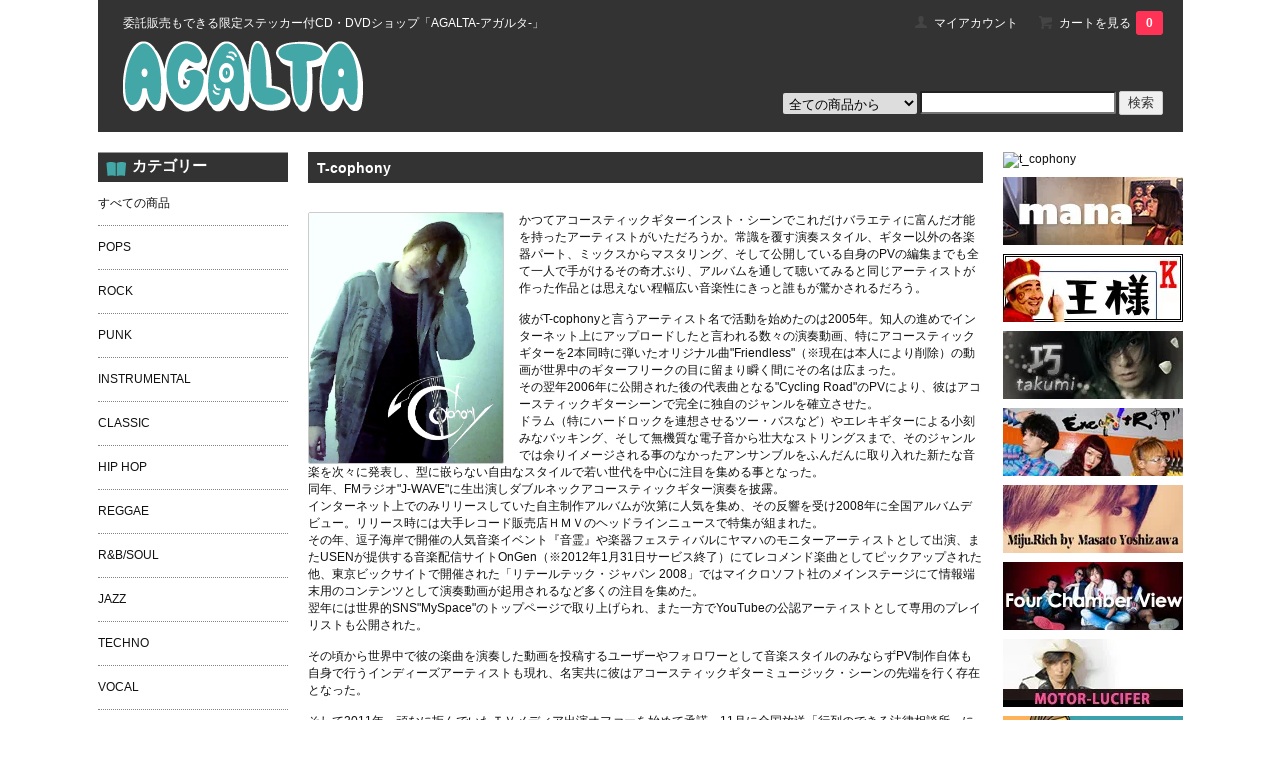

--- FILE ---
content_type: text/html; charset=EUC-JP
request_url: https://www.agalta.net/?mode=f1
body_size: 12204
content:
<!DOCTYPE html PUBLIC "-//W3C//DTD XHTML 1.0 Transitional//EN" "http://www.w3.org/TR/xhtml1/DTD/xhtml1-transitional.dtd">
<html xmlns:og="http://ogp.me/ns#" xmlns:fb="http://www.facebook.com/2008/fbml" xmlns:mixi="http://mixi-platform.com/ns#" xmlns="http://www.w3.org/1999/xhtml" xml:lang="ja" lang="ja" dir="ltr">
<head>
<meta http-equiv="content-type" content="text/html; charset=euc-jp" />
<meta http-equiv="X-UA-Compatible" content="IE=edge,chrome=1" />
<title>T-cophony - AGALTA</title>
<meta name="Keywords" content="T-cophony,agalta" />
<meta name="Description" content="" />
<meta name="Author" content="" />
<meta name="Copyright" content="GMOペパボ" />
<meta http-equiv="content-style-type" content="text/css" />
<meta http-equiv="content-script-type" content="text/javascript" />
<link rel="stylesheet" href="https://img14.shop-pro.jp/PA01304/584/css/3/index.css?cmsp_timestamp=20220602132349" type="text/css" />

<link rel="alternate" type="application/rss+xml" title="rss" href="https://www.agalta.net/?mode=rss" />
<link rel="alternate" media="handheld" type="text/html" href="https://www.agalta.net/?mode=f1" />
<link rel="shortcut icon" href="https://img14.shop-pro.jp/PA01304/584/favicon.ico?cmsp_timestamp=20240523111929" />
<script type="text/javascript" src="//ajax.googleapis.com/ajax/libs/jquery/1.7.2/jquery.min.js" ></script>
<meta property="og:title" content="T-cophony - AGALTA" />
<meta property="og:description" content="" />
<meta property="og:url" content="https://www.agalta.net?mode=f1" />
<meta property="og:site_name" content="AGALTA" />
<script>
  var Colorme = {"page":"free1","shop":{"account_id":"PA01304584","title":"AGALTA"},"basket":{"total_price":0,"items":[]},"customer":{"id":null}};

  (function() {
    function insertScriptTags() {
      var scriptTagDetails = [];
      var entry = document.getElementsByTagName('script')[0];

      scriptTagDetails.forEach(function(tagDetail) {
        var script = document.createElement('script');

        script.type = 'text/javascript';
        script.src = tagDetail.src;
        script.async = true;

        if( tagDetail.integrity ) {
          script.integrity = tagDetail.integrity;
          script.setAttribute('crossorigin', 'anonymous');
        }

        entry.parentNode.insertBefore(script, entry);
      })
    }

    window.addEventListener('load', insertScriptTags, false);
  })();
</script>
<script async src="https://zen.one/analytics.js"></script>
</head>
<body>
<meta name="colorme-acc-payload" content="?st=1&pt=10004&ut=0&at=PA01304584&v=20260115143708&re=&cn=0a737aa515b31bf907247691acd364a1" width="1" height="1" alt="" /><script>!function(){"use strict";Array.prototype.slice.call(document.getElementsByTagName("script")).filter((function(t){return t.src&&t.src.match(new RegExp("dist/acc-track.js$"))})).forEach((function(t){return document.body.removeChild(t)})),function t(c){var r=arguments.length>1&&void 0!==arguments[1]?arguments[1]:0;if(!(r>=c.length)){var e=document.createElement("script");e.onerror=function(){return t(c,r+1)},e.src="https://"+c[r]+"/dist/acc-track.js?rev=3",document.body.appendChild(e)}}(["acclog001.shop-pro.jp","acclog002.shop-pro.jp"])}();</script><link href='https://fonts.googleapis.com/css?family=Lora:400' rel='stylesheet' type='text/css'>
<script>
  (function(i,s,o,g,r,a,m){i['GoogleAnalyticsObject']=r;i[r]=i[r]||function(){
  (i[r].q=i[r].q||[]).push(arguments)},i[r].l=1*new Date();a=s.createElement(o),
  m=s.getElementsByTagName(o)[0];a.async=1;a.src=g;m.parentNode.insertBefore(a,m)
  })(window,document,'script','//www.google-analytics.com/analytics.js','ga');

  ga('create', 'UA-27113477-5', 'auto');
  ga('send', 'pageview');

</script>
<script>
  $(function(){
    $(".more_btn").on("click", function() {
      $(".more_seller").toggle();
      $(".updown").toggleClass("more_up");
    });
  });

$(function(){
  $('a[href^=#]').click(function(){
    var speed = 500;
    var href= $(this).attr("href");
    var target = $(href == "#" || href == "" ? 'html' : href);
    var position = target.offset().top; 
    $("html, body").animate({scrollTop:position}, speed, "swing");
    return false;
  });
});
</script>

<div id="top_line">

</div>

<div id="container">

  
  <div id="header">
    <div class="header_link">
      <ul>
        <li class="my_account"><a href="https://www.agalta.net/?mode=myaccount"><i class="account"></i>マイアカウント</a></li>
                <li class="view_cart"><a href="https://www.agalta.net/cart/proxy/basket?shop_id=PA01304584&shop_domain=agalta.net"><i class="cart"></i>カートを見る<span class="count">0</span></a></li>
      </ul>
    </div>

      
    
          

    
    <div class="search">
      <form action="https://www.agalta.net/" method="GET" id="search">
        <input type="hidden" name="mode" value="srh" />
        <select name="cid" style="width: 130px;">
          <option value="">全ての商品から</option>
                    <option value="1858949,0">POPS</option>
                    <option value="1892041,0">ROCK</option>
                    <option value="1892044,0">PUNK</option>
                    <option value="1892332,0">INSTRUMENTAL</option>
                    <option value="1892333,0">CLASSIC</option>
                    <option value="1892334,0">HIP HOP</option>
                    <option value="2031050,0">REGGAE</option>
                    <option value="1963557,0">R&B/SOUL</option>
                    <option value="1963571,0">JAZZ</option>
                    <option value="1892335,0">TECHNO</option>
                    <option value="1892337,0">VOCAL</option>
                    <option value="1892339,0">METAL / HARDCORE</option>
                    <option value="1892341,0">WORLD</option>
                    <option value="1892342,0">演歌/歌謡曲</option>
                    <option value="1979491,0">CLUB/DANCE</option>
                    <option value="2013447,0">ALTERNATIVE</option>
                    <option value="1892343,0">デジタル写真集</option>
                    <option value="1904054,0">DVD</option>
                    <option value="2033232,0">OTHER</option>
                    <option value="2110648,0">SOUNDTRACK</option>
                    <option value="2103647,0">Biijo</option>
                    <option value="2160346,0">ゴトウミキ</option>
                  </select>
        <input type="text" class="keyword" name="keyword">
        <input type="submit" class="submitbutton" value="検索" />
      </form>
    </div>
    
    <div class="" style="color:#fff; padding-left: 15px;">委託販売もできる限定ステッカー付CD・DVDショップ「AGALTA-アガルタ-」</div>
    <h1 class="logo"><a href="./"><img src="https://img14.shop-pro.jp/PA01304/584/PA01304584.png?cmsp_timestamp=20240523111929" alt="AGALTA" /></a></h1>
  </div>
  

  
	<div id="largeWrap">
  <div id="main">
  <div class="header_block clearfix"><h3 style="padding: 4px 0 4px 4px;">T-cophony</h3></div>
<br>
<img src="https://img14.shop-pro.jp/PA01304/584/etc/T-cophony.jpg?20150302175312" alt="T-cophony" height="250" class="jacket" align="left">
かつてアコースティックギターインスト・シーンでこれだけバラエティに富んだ才能を持ったアーティストがいただろうか。常識を覆す演奏スタイル、ギター以外の各楽器パート、ミックスからマスタリング、そして公開している自身のPVの編集までも全て一人で手がけるその奇才ぶり、アルバムを通して聴いてみると同じアーティストが作った作品とは思えない程幅広い音楽性にきっと誰もが驚かされるだろう。<br>
<br>
彼がT-cophonyと言うアーティスト名で活動を始めたのは2005年。知人の進めでインターネット上にアップロードしたと言われる数々の演奏動画、特にアコースティックギターを2本同時に弾いたオリジナル曲"Friendless"（※現在は本人により削除）の動画が世界中のギターフリークの目に留まり瞬く間にその名は広まった。<br>
その翌年2006年に公開された後の代表曲となる"Cycling Road"のPVにより、彼はアコースティックギターシーンで完全に独自のジャンルを確立させた。<br>
ドラム（特にハードロックを連想させるツー・バスなど）やエレキギターによる小刻みなバッキング、そして無機質な電子音から壮大なストリングスまで、そのジャンルでは余りイメージされる事のなかったアンサンブルをふんだんに取り入れた新たな音楽を次々に発表し、型に嵌らない自由なスタイルで若い世代を中心に注目を集める事となった。<br>
同年、FMラジオ"J-WAVE"に生出演しダブルネックアコースティックギター演奏を披露。<br>
インターネット上でのみリリースしていた自主制作アルバムが次第に人気を集め、その反響を受け2008年に全国アルバムデビュー。リリース時には大手レコード販売店ＨＭＶのヘッドラインニュースで特集が組まれた。<br>
その年、逗子海岸で開催の人気音楽イベント『音霊』や楽器フェスティバルにヤマハのモニターアーティストとして出演、またUSENが提供する音楽配信サイトOnGen（※2012年1月31日サービス終了）にてレコメンド楽曲としてピックアップされた他、東京ビックサイトで開催された「リテールテック・ジャパン 2008」ではマイクロソフト社のメインステージにて情報端末用のコンテンツとして演奏動画が起用されるなど多くの注目を集めた。<br>
翌年には世界的SNS"MySpace"のトップページで取り上げられ、また一方でYouTubeの公認アーティストとして専用のプレイリストも公開された。<br>
<br>
その頃から世界中で彼の楽曲を演奏した動画を投稿するユーザーやフォロワーとして音楽スタイルのみならずPV制作自体も自身で行うインディーズアーティストも現れ、名実共に彼はアコースティックギターミュージック・シーンの先端を行く存在となった。<br>
<br>
そして2011年、頑なに拒んでいたＴＶメディア出演オファーを始めて承諾、11月に全国放送「行列のできる法律相談所」にゲスト出演しダブルネックアコースティックギターを使ってオリジナル曲"Closed"を披露。<br>
放送翌日のYahoo! JAPAN検索ワード総合ランキングでは12位、Google検索ワードランキングは8位に。<br>
またAmazon.co.jp音楽ヒットランキングでは、2010年にリリースしたアルバム"2009-2002"とその翌年リリースの"Unknown Coloration Original"が1位と2位を独占。iTunesでの総合アルバムヒットチャートでもアルバム"2009-2002(EFD)"が最大29位にランクインされるなど大反響があった。
これにより、ネット上の知る人ぞ知る存在から一躍一般にも広く知られる天才アコースティックギタリストとなった。　　　（Y.村上）<br>
<br>

 
<a href="http://www.geocities.jp/t_cophony/">T-cophony OFFICIAL SITE</a>
<br>

<div id="interview">
 <h1 style="font-size:20px; color:#399;">ARTIST INTERVIEW</h1>

 <p class="bold">●先ず、ギターを始めたきっかけを教えてください。</p>
                
 <p>ある誕生日に父親からエレキギターをプレゼントされ、その時は全く興味が無くて直ぐにクローゼットの裏に閉まってしまったのですが、何年も過ぎた13歳のある日偶々埃塗れのそれを見つけて「このまま一生触らないのは申し訳ない」と思って、触ったのがきっかけです。</p>
                
 <p class="bold">●それを機にのめり込んだ感じ？</p>
                
 <p>そうですね、ギターを触ってからは毎日の様に良いメロディを探してました。</p>
                
 <p class="bold">●ギター演奏はどうやって覚えましたか？<p>
                
 <p>初めに父親からチューニングの合わせ方とコードを5つくらい教わりました。あとは、持っていた様々なアーティスト（バンド）の音源やライブ映像を適当に真似て覚えました。
 </p>
 <p class="bold">●その頃はどんな音楽を聴いてましたか？</p>
                
 <p>当時（９０年代後期）のオルタナティブロックが中心です。平行してエレクトロニカやアンビエントも聴いてました。</p>
                
 <p class="bold">●と言う事はそれが最も影響を受けた音楽？</p>
                
 <p>そうです。あとは、小さい頃から常に両親がブルースや、ハードロック、ポップス等を流していたので、それらが先ずベースになっていると思います。それとトラッドやクラシックなども聴いていました。</p>
                
  <p class="bold">●エレキギターから曲作りを始めたわけだけど、何故アコースティックギターをメインにする様になったのですか？きっかけは？</p>
                
  <p>きっかけは単にエレキが頻繁に壊れるのに嫌気がさしただけです。例えばシールドを挿しても音が出なかったりで、終いにはアンプに通さずそのまま弾いてました。
  いい加減に新しいやつを買いに行こうって、楽器屋に行ったらアコギがあって、そのままでも音が出るからこれで良いやって感じで。</p>
                
 <p class="bold">●でもエレキとアコギでは全く表現のアプローチが違いますよね？</p>
                
 <p>元々エレキでは、大まかにピックで弾く曲とタッピングで完結する曲の２種類を作ってて、後者は歪まして弾くよりアコギの様なクリーンな音の方が合ってたので直ぐに対応出来ました。
    ギターを始めた頃から適当にチューニングをいじって、変則的な和音に合わせることが多かったせいかタッピングも開放弦を活かしたものが好きだったのでマッチしたんだと思います。</p>
                
 <p>因みにアコギを手に入れた後、暫く経って何故かエレキの調子が急に良くなったので結果、両方使って曲作りが出来る様になりあの時アコギに決めて正解だったって思いました（笑）</p>
                
 <p class="bold">●今アコギでやってる独特なタッピングプレイは元々はエレキでやってたって事ですか？</p>
                
 <p>はい、タッピング自体はギターを始めた頃から、ハードロック系のギタリストが多様してるのを見ていたので特別な奏法には感じませんでした。
    エレクトロニカやテクノなんかに近い無機質なループプレイも出来るので、そう言ったニュアンスの曲にも頻繁に取り入れてました。</p>
                
                
 <p class="bold">●アコギ系のギタリストに影響を受けたりは？</p>
                
 <p>アコギを始めた当時は全くそっちのジャンルを知らなくて、興味すらありませんでした。でもある日友人にプレイを見せたら、「そう言う感じの演奏スタイルは沢山あるよ」って色々紹介されてそっちのジャンルも徐々に知る様になりました。特にボディをドラムの様にリズミカルに叩いたりするクールなプレイを初めて見た時は興奮しました。
    そう言った事もあって、自分の中でも完全にアコギに適応したスタイルが出来たんだと思います。</p>
 <p>ただ、様々な音色やアンサンブルが好きなのでアコギインスト（アコギ１本の曲）を聴く事には、余りはまりませんでした。膨大な曲が入ってるmp3プレイヤーの中にも殆ど入っていません。</p>
                
 <p class="bold">●ギター自体、あと演奏にも特に拘りはないと聞いたのですが？</p>
                
 <p>元々、ギタリストになりたかったわけでもなければ上手なプレイヤーも目指していません。<br>
    確かにギターの音は好きですが、その曲の雰囲気に合っていなければ全く使わないし、皆が思うほどギター好きと言うわけでもないです。
    気分がのらなければ１ヶ月以上ギターに触れないこともよくあるし...<br>
    凄腕ギタリストとして言われる事は光栄ですが、単に自分が最も弾き易かったのが今のスタイルだっただけなので別に難しい事をやってるつもりもありません。</p>
                
                
 <p class="bold">●多くのファンが気になっていると思うけど、何故顔を隠すのですか？</p>
                
 <p>恥ずかしいのもそうですが、元々曲だけを広めたかったので顔を覚えてもらう必要はないと思いました。<br>
    例えばクラシックの有名曲でも、作曲者の顔までは余り覚えてる人はいないって事がよくあります。そう言う感じが良いです。漫画家みたいなのも理想ですね。</p>
 <p>でも一番の理由は自分の容姿が好きじゃないから、画面に映った自分を客観視するのが嫌で顔は隠してます。<br>
  本来は演奏している姿も隠したいくらいですが、ライブを殆どしないのでパフォーマンスを期待してる人への唯一のファンサービスで公開してます。</p>
                
 <p class="bold">●でも何故ジャケットや一部で公開を？</p>
                
 <p>ネットに演奏をアップした当初は横顔すら出す事なく映像も切っていたのですが、頻繁に音楽以外のそれに対する批判的なコメントやメッセージがあって。<br>
    あと友人や関係者からも、出す事を勧められ少しは公開する事に決めました。そのおかげで今は音楽そのものだけを評価される様になりました。<br>
    最近ではPVでも少しは出す様にしてます。その方が自然だと思うので。</p>
                
 <p>確かに自分も、お気に入りの曲を見つけた時どんな人が作ったか気になるし、余り隠し過ぎるのもちょっと不審かなって（笑）</p>
                
 <p class="bold">●そう言えば、ＰＶの他にデモ演奏動画（固定したカメラの前で弾いてる）を多数公開してるけど、あれはやはりテクニックを見て貰いたいから？</p>
 
 <p>一番は、自分自身が演奏の仕方を忘れない様にする為に演奏メインの動画を公開してます。基本的に楽譜を書いたりはしていないので、よく後から見て思い出したりします。
    それとパフォーマンスがきっかけで自分の音楽に興味を持って貰えることも多いので、Ｗｅｂ上に載せる事で一石二鳥になってます。</p>
                
 <p class="bold">●話にも出たライブをしない理由は？</p>
                
 <p>それをすると多くの人と関わらなくてはならないので、そう言ったのが面倒くさくて余程気が向かないとやりません。<br>
    音楽の上でリアルな関わりは極力避けたいです。横繋がりも持ちたくないし。<br>
    作品だけを広めたいのでパフォーマー自体にも今は余り興味ありません。</p>
                
 <p class="bold">●では路上ライブなども全く興味はない？</p>
                
 <p>これは個人的な考えですが、道を歩いている時、大抵耳の中には好きな音楽が鳴っています。その雰囲気に合ったやつが。<br>
    そこへ突然、全く希望しない別の音楽が入ってきます。そうやって人を悲しませたくないので...（苦笑）</p>
 <p>でも別に反対はしていません。それによって逆に幸せな気分になる人も沢山いるので。</p>
                
 <p class="bold">●ギタークリニック（演奏のレクチャー）的なものにも興味はありませんか？</p>
                
 <p>ダリやピカソがわざわざ、「この作品は先ず赤と黄色を足して、この部分に薄く塗って...」なんて言わないのと同じです。これも個人的な考えです。</p>
                
 <p class="bold">●コピーやカバーされる事は余り好きではない？</p>
                
 <p>いいえ、それは違います。自分が適当に作った曲をその人が貴重な時間をかけて分析してくれてるわけだから凄く光栄に思います。</p>
                
 <p class="bold">●貴方は自分の普段聴くＢＧＭの為に曲を作ってると言っていましたが、それは具体的に？</p>
                
 <p>たった今いるここも、ある曲を流せば一瞬で時も場所も変えられます。<br>
    感情のアップダウンが激しいので、そうやって音楽を聴いて気分や環境をコントロールさせます。他人の曲でもそれは出来るけど、自分で作った方がもっとその世界に入り易いので。</p>
                
 <p>曲自体も、悲しい時には明るい曲を聴けば良いみたいな単純なものではなくて、時には別のイメージの悲しい曲を聴いて、今の感情から抜け出せる場合もあります。
   一番良いのは悲しいのか楽しいのか分からない雰囲気の曲が一番入り込み易いです。そう言う曲を自分ではいつも作りたいと思ってます。</p>
                
                
 <p class="bold">●何故、それらを作品としてリリースする事にしたのですか？</p>
                
 <p>先ず、リリースすれば一生残せると思ったからです。当時沢山のオリジナルトラックが入ったMDがエラーで消えてしまってショックを受けて...<br>
    コピーを沢山作れば良いことですが、それよりもこっちの方が効率的な方法だと思いました。<br>
    当然ビジネス的な目的もありますが、何より今この瞬間にも、世界のどこかで自分の感情（作品）が共有されているかもしれないと思うと何より興奮します。<br>
    普通じゃ得られない多くを得られたのでこの選択は間違っていなかったと思います。</p>
                
 <p class="bold">●今後は？</p>
                
 <p>まだ公開していない多くのトラックがあるので、それらをちゃんと完成させて発表したいです。<br>
    あと消えてしまった昔の作品も思い出せたら...</p>
                
 <p class="bold">●ライブの予定は？（笑）</p>
                
 <p>いきなりやるかもしれません。いつも告知はしないので。</p>
                
 <p class="bold">●最後にファンに一言お願いします。</p>
                
 <p>残念ながら常に失望させる可能性があります。だから余り期待はしないで（苦笑）</p>
 <br>
 <p style="text-align: right;">( 2011 インタビュー:ウィーン林 )</p>
 <hr>
 </div>
 <div id="interview">
 <h1 style="font-size:20px; color:#399;">PICK UP</h1>
 <a href="http://agalta.net/?pid=86914253" style="padding-top: 20px; padding-right: 24px;"><img src="https://img14.shop-pro.jp/PA01304/584/etc/t_cophony_e.jpg?20150302141839" width="180" height="180" alt="t_cophony" class="jacket_s"></a><a href="http://agalta.net/?pid=86775891" style="padding-top: 20px; padding-right: 23px;"><img src="https://img14.shop-pro.jp/PA01304/584/etc/t_cophony_a500.gif?20150309162003" width="180" height="180" alt="t_cophony" class="jacket_s"></a><a href="http://agalta.net/?pid=86917152" style="padding-top: 20px; padding-right: 0;"><img src="https://img14.shop-pro.jp/PA01304/584/etc/t_cophony_f.jpg?20150309162128" width="180" height="180" alt="t_cophony" class="jacket_s"></a><br>
 <br>
 <p style="text-align: right;"><a href="http://agalta.net/?mode=srh&cid=&keyword=t-cophony">アーティスト商品一覧>></a></p>
 </div>    </div>
  


<div id="side">


  <div class="box box_default" id="box_category">
  <div class="header_block clearfix">
 <div class="icon">
  <img src="https://img14.shop-pro.jp/PA01304/584/etc/cate.png?20150218131829">
  </div>
  <div class="title">
  <h3>カテゴリー</h3>
  </div>
  </div>
  <ul>
    <li><a href="./?mode=srh&cid=&keyword="><div><p>すべての商品</p></div></a></li>      
                <li><a href="https://www.agalta.net/?mode=cate&cbid=1858949&csid=0"><div><p>POPS</p></div></a></li>
                      <li><a href="https://www.agalta.net/?mode=cate&cbid=1892041&csid=0"><div><p>ROCK</p></div></a></li>
                      <li><a href="https://www.agalta.net/?mode=cate&cbid=1892044&csid=0"><div><p>PUNK</p></div></a></li>
                      <li><a href="https://www.agalta.net/?mode=cate&cbid=1892332&csid=0"><div><p>INSTRUMENTAL</p></div></a></li>
                      <li><a href="https://www.agalta.net/?mode=cate&cbid=1892333&csid=0"><div><p>CLASSIC</p></div></a></li>
                      <li><a href="https://www.agalta.net/?mode=cate&cbid=1892334&csid=0"><div><p>HIP HOP</p></div></a></li>
                      <li><a href="https://www.agalta.net/?mode=cate&cbid=2031050&csid=0"><div><p>REGGAE</p></div></a></li>
                      <li><a href="https://www.agalta.net/?mode=cate&cbid=1963557&csid=0"><div><p>R&B/SOUL</p></div></a></li>
                      <li><a href="https://www.agalta.net/?mode=cate&cbid=1963571&csid=0"><div><p>JAZZ</p></div></a></li>
                      <li><a href="https://www.agalta.net/?mode=cate&cbid=1892335&csid=0"><div><p>TECHNO</p></div></a></li>
                      <li><a href="https://www.agalta.net/?mode=cate&cbid=1892337&csid=0"><div><p>VOCAL</p></div></a></li>
                      <li><a href="https://www.agalta.net/?mode=cate&cbid=1892339&csid=0"><div><p>METAL / HARDCORE</p></div></a></li>
                      <li><a href="https://www.agalta.net/?mode=cate&cbid=1892341&csid=0"><div><p>WORLD</p></div></a></li>
                      <li><a href="https://www.agalta.net/?mode=cate&cbid=1892342&csid=0"><div><p>演歌/歌謡曲</p></div></a></li>
                      <li><a href="https://www.agalta.net/?mode=cate&cbid=1979491&csid=0"><div><p>CLUB/DANCE</p></div></a></li>
                      <li><a href="https://www.agalta.net/?mode=cate&cbid=2013447&csid=0"><div><p>ALTERNATIVE</p></div></a></li>
                      <li><a href="https://www.agalta.net/?mode=cate&cbid=1892343&csid=0"><div><p>デジタル写真集</p></div></a></li>
                      <li><a href="https://www.agalta.net/?mode=cate&cbid=1904054&csid=0"><div><p>DVD</p></div></a></li>
                      <li><a href="https://www.agalta.net/?mode=cate&cbid=2033232&csid=0"><div><p>OTHER</p></div></a></li>
                      <li><a href="https://www.agalta.net/?mode=cate&cbid=2110648&csid=0"><div><p>SOUNDTRACK</p></div></a></li>
                      <li><a href="https://www.agalta.net/?mode=cate&cbid=2103647&csid=0"><div><p>Biijo</p></div></a></li>
                      <li><a href="https://www.agalta.net/?mode=cate&cbid=2160346&csid=0"><div><p>ゴトウミキ</p></div></a></li>
            </ul>
</div>




<div class="box box_default" id="box_freepage">
	<div class="header_block clearfix">
		<div class="icon">
			<img src="https://img14.shop-pro.jp/PA01304/584/etc/artist.png?20150302150143">
		</div>
		<div class="title">
			<h3>アーティスト</h3>
		</div>
	</div>
	<ul>
				<li><a href="https://www.agalta.net/?mode=f1"><div>T-cophony</div></a></li>
				<li><a href="https://www.agalta.net/?mode=f2"><div>王様</div></a></li>
				<li><a href="https://www.agalta.net/?mode=f4"><div>Four Chamber View</div></a></li>
				<li><a href="https://www.agalta.net/?mode=f5"><div>ExceNtRip</div></a></li>
				<li><a href="https://www.agalta.net/?mode=f7"><div>巧</div></a></li>
				<li><a href="https://www.agalta.net/?mode=f9"><div>mana</div></a></li>
				<li><a href="https://www.agalta.net/?mode=f10"><div>MOTOR-LUCIFER</div></a></li>
				<li><a href="https://www.agalta.net/?mode=f11"><div>ゴトウミキ</div></a></li>
			</ul>
</div>
 
	

<div class="box box_default" id="box_freepage">
	<div class="header_block clearfix">
		<div class="icon">
			<img src="https://img.shop-pro.jp/tmpl_img/67/info_icon.png">
		</div>
		<div class="title">
			<h3>ニュース</h3>
		</div>
	</div>
	<ul>
		<li><a href="./?tid=3&mode=f6"><div>サイトリニューアルのお知らせ</div></a></li>
	</ul>
</div>



      <div class="box">
    <div class="header_block clearfix">
    <div class="icon"><img src="https://img14.shop-pro.jp/PA01304/584/etc/calendar.png?20150218131914"></div>
    <div class="title"><h3>営業日カレンダー</h3></div>
    </div>
    <div class="side_cal">
      <table class="tbl_calendar">
    <caption>2026年1月</caption>
    <tr>
        <th class="sun">日</th>
        <th>月</th>
        <th>火</th>
        <th>水</th>
        <th>木</th>
        <th>金</th>
        <th class="sat">土</th>
    </tr>
    <tr>
<td></td>
<td></td>
<td></td>
<td></td>
<td class="thu holiday" style="background-color: #ffffff; color: #ff6666;">1</td>
<td class="fri">2</td>
<td class="sat" style="background-color: #ffffff; color: #ff6666;">3</td>
</tr>
<tr>
<td class="sun" style="background-color: #ffffff; color: #ff6666;">4</td>
<td class="mon">5</td>
<td class="tue">6</td>
<td class="wed">7</td>
<td class="thu">8</td>
<td class="fri">9</td>
<td class="sat" style="background-color: #ffffff; color: #ff6666;">10</td>
</tr>
<tr>
<td class="sun" style="background-color: #ffffff; color: #ff6666;">11</td>
<td class="mon holiday" style="background-color: #ffffff; color: #ff6666;">12</td>
<td class="tue">13</td>
<td class="wed">14</td>
<td class="thu">15</td>
<td class="fri">16</td>
<td class="sat" style="background-color: #ffffff; color: #ff6666;">17</td>
</tr>
<tr>
<td class="sun" style="background-color: #ffffff; color: #ff6666;">18</td>
<td class="mon">19</td>
<td class="tue">20</td>
<td class="wed">21</td>
<td class="thu">22</td>
<td class="fri">23</td>
<td class="sat" style="background-color: #ffffff; color: #ff6666;">24</td>
</tr>
<tr>
<td class="sun" style="background-color: #ffffff; color: #ff6666;">25</td>
<td class="mon">26</td>
<td class="tue">27</td>
<td class="wed">28</td>
<td class="thu">29</td>
<td class="fri">30</td>
<td class="sat" style="background-color: #ffffff; color: #ff6666;">31</td>
</tr>
</table><table class="tbl_calendar">
    <caption>2026年2月</caption>
    <tr>
        <th class="sun">日</th>
        <th>月</th>
        <th>火</th>
        <th>水</th>
        <th>木</th>
        <th>金</th>
        <th class="sat">土</th>
    </tr>
    <tr>
<td class="sun" style="background-color: #ffffff; color: #ff6666;">1</td>
<td class="mon">2</td>
<td class="tue">3</td>
<td class="wed">4</td>
<td class="thu">5</td>
<td class="fri">6</td>
<td class="sat" style="background-color: #ffffff; color: #ff6666;">7</td>
</tr>
<tr>
<td class="sun" style="background-color: #ffffff; color: #ff6666;">8</td>
<td class="mon">9</td>
<td class="tue">10</td>
<td class="wed holiday" style="background-color: #ffffff; color: #ff6666;">11</td>
<td class="thu">12</td>
<td class="fri">13</td>
<td class="sat" style="background-color: #ffffff; color: #ff6666;">14</td>
</tr>
<tr>
<td class="sun" style="background-color: #ffffff; color: #ff6666;">15</td>
<td class="mon">16</td>
<td class="tue">17</td>
<td class="wed">18</td>
<td class="thu">19</td>
<td class="fri">20</td>
<td class="sat" style="background-color: #ffffff; color: #ff6666;">21</td>
</tr>
<tr>
<td class="sun" style="background-color: #ffffff; color: #ff6666;">22</td>
<td class="mon holiday" style="background-color: #ffffff; color: #ff6666;">23</td>
<td class="tue">24</td>
<td class="wed">25</td>
<td class="thu">26</td>
<td class="fri">27</td>
<td class="sat" style="background-color: #ffffff; color: #ff6666;">28</td>
</tr>
</table>
    </div>
          <div class="side_cal_memo">
        ※赤字が休業日です
      </div>
      </div>
    


    <div class="box" id="side_nav">
    <ul>
         <li><a href="./"><div class="nav_item clearfix"><div class="nav_icon"><img src="https://img.shop-pro.jp/tmpl_img/67/home_icon.png"></div><div class="nav_title"><h3>HOME</h3>
<p>ホーム</p></div></div></a></li>
         <li><a href="https://www.agalta.net/?mode=sk"><div class="nav_item clearfix"><div class="nav_icon"><img src="https://img.shop-pro.jp/tmpl_img/67/about_icon.png"></div><div class="nav_title"><h3>ABOUT</h3>
<p>ショップについて</p></div></div></a></li>
                         <li><a href="https://agalta.shop-pro.jp/customer/inquiries/new"><div class="nav_item clearfix"><div class="nav_icon"><img src="https://img.shop-pro.jp/tmpl_img/67/contact_icon.png"></div><div class="nav_title"><h3>CONTACT</h3>
<p>お問い合わせ</p></div></div></a></li>
     </ul>
    </div>
    

  
  

    
        

      
            
    </div>
</div>
  

 
  <div id="side2">

   <a href="http://agalta.net/?mode=f1" class="hover_img2"><img src="https://img14.shop-pro.jp/PA01304/584/etc/t_cophony180.jpg?20150309191802" class="banner_mini" alt="t_cophony" width="180"></a><br>
    <a href="http://agalta.net/?mode=f9" class="hover_img2"><img src="https://img14.shop-pro.jp/PA01304/584/etc/mana180.jpg?cmsp_timestamp=2112" class="banner_mini" alt="mana" width="180"></a><br>
   <a href="http://agalta.net/?mode=f2" class="hover_img2"><img src="https://img14.shop-pro.jp/PA01304/584/etc/ousama2_180.jpg?cmsp_timestamp=20160106113203" class="banner_mini" alt="王様" width="180"></a><br>
   <a href="http://agalta.net/?mode=f7" class="hover_img2"><img src="https://img14.shop-pro.jp/PA01304/584/etc/takumi180.jpg?20150326111953" class="banner_mini" alt="巧" width="180"></a><br>
    <a href="http://agalta.net/?mode=f5" class="hover_img2"><img src="https://img14.shop-pro.jp/PA01304/584/etc/excentrip180.jpg?20150312104136" class="banner_mini" alt="excentrip" width="180"></a><br>
   <a href="http://agalta.net/?mode=f3" class="hover_img2"><img src="https://img14.shop-pro.jp/PA01304/584/etc/miju180.jpg?20150309191856" class="banner_mini" alt="mijurich" width="180"></a><br>
   <a href="http://agalta.net/?mode=f4" class="hover_img2"><img src="https://img14.shop-pro.jp/PA01304/584/etc/fourchamper180.jpg?20150310172950" class="banner_mini" alt="fourchamber" width="180"></a><br>
   <a href="http://agalta.net/?mode=f10" class="hover_img2"><img src="https://img14.shop-pro.jp/PA01304/584/etc/motor180.jpg?cmsp_timestamp=20160128145119" class="banner_mini" alt="mortor" width="180"></a><br>
	<a href="http://agalta.net/?mode=f11" class="hover_img2"><img src="https://img14.shop-pro.jp/PA01304/584/etc/mikigoto180.jpg?cmsp_timestamp=20160713121400" class="banner_mini" alt="ゴトウミキ" width="180"></a><br>
<!--<img src="//img14.shop-pro.jp/PA01304/584/etc/pricey2.jpg?cmsp_timestamp=209909" class="banner_mini" alt="price" width="130"><br>

<br>
<img src="//img14.shop-pro.jp/PA01304/584/etc/yamato.png?cmsp_timestamp=20150910140710" class="banner_mini" alt="price" width="130">-->
  </div>
 

  
<a href="#top_line" class="to_top"><span>TOP</span></a>
  

  
  <div id="footer">

 
    
<div class="foot_policy clearfix">
  <div class="foot_sk_box">  
    <h3>返品について</h3>                  
      <dl>
        <dt><h4>返品期限</h4></dt>
        <dd><p>商品到着後７日以内とさせていただきます。</p></dd>
        <dt><h4>返品送料</h4></dt>
        <dd><p>お客様都合による返品につきましてはお客様のご負担とさせていただきます。不良品に該当する場合は当方で負担いたします。</p></dd>
      </dl>
  </div>



  <div id="pay" class="foot_sk_box">
    <h3>お支払い方法</h3>
      <dl>
                        <dt>
          <h4>代金引換</h4><dt>
          <dd><p>          
          </p><dd>
                        <dt>
          <h4>銀行振込</h4><dt>
          <dd><p>          
          </p><dd>
                        <dt>
          <h4>クレジットカード決済</h4><dt>
          <dd><p>            <img class='payment_img' src='https://img.shop-pro.jp/common/card2.gif'><img class='payment_img' src='https://img.shop-pro.jp/common/card18.gif'>
                    
          </p><dd>
                        <dt>
          <h4>NP後払い</h4><dt>
          <dd><p>          一律250円のNP決済手数料がかかります。
          </p><dd>
                        <dt>
          <h4>Amazon Pay</h4><dt>
          <dd><p>          Amazonのアカウントに登録された配送先や支払い方法を利用して決済できます。
          </p><dd>
          </dl>
  </div>



  <div class="foot_sk_box">
    <h3>配送方法・送料について</h3>
    <dl>
                        
        <dt>
          <h4>クリックポスト</h4>
       </dt>
       <dd>          
<p>全国一律220円です。ポスト投函でのお届け。追跡可能です。</p>
        </dd>
      </dl>
  </div>


      
    
        
</div>  

 
 
 
   <ul class="footer_menu">
      <li><a href="./">ホーム</a></li>
      <li><a href="https://www.agalta.net/?mode=myaccount">マイアカウント</a></li>
      <li><a href="https://agalta.shop-pro.jp/customer/inquiries/new">お問い合わせ</a></li>
      <li><a href="https://www.agalta.net/?mode=privacy">プライバシーポリシー</a></li>
      <li><a href="https://www.agalta.net/?mode=sk#payment">お支払い方法について</a></li>
      <li><a href="https://www.agalta.net/?mode=sk#delivery">配送方法・送料について</a></li>
      <li><a href="https://www.agalta.net/?mode=sk">特定商取引法に基づく表記</a></li>
      <li><a href="https://www.agalta.net/?mode=rss">RSS</a> / <a href="https://www.agalta.net/?mode=atom">ATOM</a></li>
    </ul>
    
  </div>
 
  
</div><script type="text/javascript" src="https://www.agalta.net/js/cart.js" ></script>
<script type="text/javascript" src="https://www.agalta.net/js/async_cart_in.js" ></script>
<script type="text/javascript" src="https://www.agalta.net/js/product_stock.js" ></script>
<script type="text/javascript" src="https://www.agalta.net/js/js.cookie.js" ></script>
<script type="text/javascript" src="https://www.agalta.net/js/favorite_button.js" ></script>
</body></html>

--- FILE ---
content_type: text/css
request_url: https://img14.shop-pro.jp/PA01304/584/css/3/index.css?cmsp_timestamp=20220602132349
body_size: 24155
content:
/* ************************************************
*  all
* ************************************************ */
* {
  margin: 0px;
  padding: 0px;
}

html {
  overflow-y: scroll;
  height: 100%;
}

body {
  text-align:left;
  font-size: 12px;
  font-family:"MS Pゴシック", sans-serif;
  color: #111;
  background-color: #fff;
  /* background-image: url(https://img.shop-pro.jp/tmpl_img/67/texture.png); */
}

a {
  outline: none;
  color: #111;
}
a:visited,:link {
  text-decoration: none;
}
a:hover {
  text-decoration: underline;
  color: #c86464;
}

br.clear {
  clear: both;
  font: 0pt/0pt sans-serif;
  line-height: 0;
}

hr {
  clear: left;
  margin: 10px 0;
  border: 0;
}

img {
  border: none;
  vertical-align: middle;
}

/* ************************************************
*  clearfix
* ************************************************ */

.clearfix {
  *zoom: 1;
}
.clearfix:before, .clearfix:after {
  display: table;
  content: "";
}
.clearfix:after {
  clear: both;
}

/* ************************************************
*  layout
* ************************************************ */

/*ページ全体の幅、レイアウトをセンタリング*/
#container {
  margin: 0px auto;
  width: 1085px;
  text-align: left;
}

/*ヘッダー*/

#header {
  clear:both;
  padding: 15px 5px 15px 10px;
  margin-bottom:15px;
  width: 1070px;
  background-color: #333;
}

#largeWrap { float:left; }  

/*サイド*/
#side {
  float: left;
  width: 190px;
  margin-top: 5px;
}

#side2 {
  float: left;
  width: 180px;
  margin-top: 5px;
}

/*メイン*/
#main {
  float: right;
  width: 675px;
  padding-left: 20px;
  padding-right: 20px;
  margin-top: 5px;
}

/*フッター（コピーライト）*/
#footer {
  clear:both;
  padding: 30px 0 20px;
  width:100%;
  border-top: 1px solid #ccc;
  color: #aaa;
  text-align: center;
  background-color: #333333;
}

/*スライダー*/
.slider{
  margin: 0 0 30px;
}

/* ************************************************
*  header
* ************************************************ */

#header .header_link {
  float: right;
  margin-bottom: 10px;
  padding-right: 15px;
}
#header .header_link ul {
}
#header .header_link ul li {
  float: left;
  margin-left: 20px;
  list-style-type: none;
  line-height: 16px;
}
#header .header_link ul li i {
  display: block;
  float: left;
  margin-right: 5px;
  width: 16px;
  height: 16px;
}
#header .header_link ul li a {
  color: #ffffff;
  text-decoration: none;
}
#header .header_link ul li.my_account {
}
#header .header_link ul li.my_account i.account {
  background: url(https://img.shop-pro.jp/tmpl_img/67/icons16.png) no-repeat left -97px;
}
#header .header_link ul li.member_login_btn i.login {
  background: url(https://img.shop-pro.jp/tmpl_img/67/icons16.png) no-repeat left -225px;
}
#header .header_link ul li.member_regist_btn i.regist {
  background: url(https://img.shop-pro.jp/tmpl_img/67/icons16.png) no-repeat 0px -193px;
}
#header .header_link ul li.member_logout_btn i.logout {
  background: url(https://img.shop-pro.jp/tmpl_img/67/icons16.png) no-repeat left -210px;
}
#header .member_login_name{
  float: right;
  clear: right;
  margin: 0 0 13px;
}
#header .header_link ul li.view_cart {
}
#header .header_link ul li.view_cart i.cart {
  background: url(https://img.shop-pro.jp/tmpl_img/67/icons16.png) no-repeat 0px 0px;
}
#header .header_link ul li.view_cart span.count {
  margin-left: 5px;
  padding: 5px 10px;
  -webkit-border-radius: 3px;
  -moz-border-radius: 3px;
  border-radius: 3px;
  background: #ff3355;
  color: #fff;
  font-weight: bolder;
}

#header .header_delivery_price {
  float: right;
  clear: right;
  margin: 0 0 17px;
  color: #aaa;
  padding: .5em 1em .3em;
  border: solid 1px #aaa;
  list-style: none;
  line-height: 1.5;
}

#header .search {
  float: right;
  clear: right;
  margin-bottom: 10px;
  padding-top: 50px;
  padding-right: 15px;
}

select{
  width: 160px;
  -webkit-border-radius:2px;
  -moz-border-radius:2px;
  border-radius:2px;
  border: 0;
  margin: 0;
  padding: 2px;
  vertical-align: middle;
  /*font-size: inherit;
  color: inherit;*/
  box-sizing: content-box;
}

#header .keyword {
  width:180px;
  -webkit-border-radius:2px;
  -moz-border-radius:2px;
  border-radius:2px;
  padding:2px 6px;
}

#header .submitbutton {
  border:solid 1px #ccc;
  padding:2px 8px;
  margin:0 0 20px;
  font-family:Arial, sans-serif;
  text-transform:uppercase;
  color:#333;
  cursor:pointer;
  -webkit-border-radius:2px;
  -moz-border-radius:2px;
  border-radius:2px;
}

#header h1.logo {
  max-width: 50%;
  word-wrap: break-word;
  font-size: 40px;
  padding-top: 5px;
  padding-left: 15px;
}
#header h1.logo a {
  text-decoration: none;
}
#header h1.logo img {
  max-width: 100%;
}

/* ************************************************
*  footer
* ************************************************ */

#footer a {
  color: #fff;
}

#footer .footer_menu {
  clear: both;
  margin-bottom: 10px;
}
#footer .footer_menu li {
  display: inline;
  margin: 0 5px;
}

.copyright {
  clear: both;
  padding: 1em 0;
  text-align: center;
  font-size: 76.923%;
}

.powered {
  display: inline;
  margin-left: 1em;
  text-align: center;
  line-height: 18px;
}
.powered a {
  color: #777;
  text-decoration: none;
}
.powered img {
  margin-left: .3em;
  width: 200px;
  height: 18px;
}

.foot_policy{
  margin: 0 0 30px;
  padding: 0 0 20px;
  border-bottom: 1px solid #ccc;
}

.foot_sk_box{
  float: left;
  padding: 0 25px;
  width: 200px;
  text-align: left;
}
.foot_sk_box h3{
  margin: 0 0 1em;
}
.foot_sk_box h4{
  font-size: 13px;
}
.foot_sk_box dt{
  margin: 0 0 .5em;
}
.foot_sk_box dd{
  margin: 0 0 1.5em;
}

#mobile{
  width: 145px;
}

/* ************************************************
*  main
* ************************************************ */

#main .box {
  clear: both;
  margin-bottom: 30px;
  margin-top: 10px;
  width: 100%;
  /*border-top: solid 1px #999;*/
}
#main .box h3 {
  font-size: 15px;
  color: #fff;
}

.header_block{
  background-color: #333;
  clear: both;
  padding:4px 5px 3px 5px;
  /*background: transparent url("https://img.shop-pro.jp/tmpl_img/67/border_bottom.png") repeat-x left bottom;*/
}

.header_block .icon{
  float: left;
  margin: 0 6px 0 0;
  width: 20px;
  height: auto;
  text-align: center;
  padding-left: 3px;
  padding-top: 2px;
}
.header_block .icon img{
  max-width: 100%;
}
.header_block .title{
  float: left;
  text-align: left;
}
.header_block h3{
  padding: 0;
  text-align: left;
  color: #fff;
}
.header_block p{
  margin-top: 4px;
  color: #999;
}
#main .header_block{
  margin: 0 0 15px;
  background-color: #333;
}

#main .header_block .icon{
  float: left;
  margin: 0 6px 0 0;
  width: 20px;
  height: auto;
  text-align: center;
  padding-top: 2px;
  padding-left: 3px;
}
#main .header_block .icon img{
  max-width: 100%;
}

/* ************************************************
*  side
* ************************************************ */
.banner_mini {
  margin-bottom: -5px;
} 

a.hover_img2{
	background-color:#fff; /*背景に白を設定*/
	display:block; /*ブロック化重要！*/
	}
a.hover_img2 img{
	transition:all 0.3s ease;
	}
a:hover.hover_img2 img{
	opacity: 0.7;
	filter: alpha(opacity=70);
	}



/* ************************************************
*  item_box
* *********************************************** */

.item_box {
  display:inline-block;
  float: left;
  margin: 0 20px 20px 0;
  width: 152px;
  vertical-align:top;
  text-align: left;
  /display:inline;
  /zoom:1;
}
.item_box .item_image {
  margin: 0px;
}
.item_box .item_image img.item {
  max-width: 100%;
  border: solid 1px #ddd;
  border-radius: 2px;        /* CSS3草案 */  
  -webkit-border-radius: 2px;    /* Safari,Google Chrome用 */  
   -moz-border-radius: 2px;   /* Firefox用 */
}
.item_box .item_detail {
  margin: 5px 0 0;
  padding-left: 10px;
  border-left: solid 1px #ddd;
}
.item_box .item_detail p{
  overflow: hidden;
  width: 100%;
  text-overflow: ellipsis;
  white-space: nowrap;
  -o-text-overflow: ellipsis;
}

.item_box .item_detail p.item_name {
  margin-bottom: 5px;
  font-size: 15px;
}

.item_box .item_detail p.item_description{
  text-overflow: initial;
  overflow: visible;
  white-space: normal;
}

p.item_regular_price, p.item_price, p.item_discount {
  margin-bottom: 10px;
  font-family:'Lucida Grande',
  'Hiragino Kaku Gothic ProN', 'ヒラギノ角ゴ ProN W3',
  Meiryo, メイリオ, sans-serif;
}

.box_last{
  margin-right: 0;
}

.box_small .item_box {
  display:inline-block;
  margin: 0 30px 5px 0;
  width: 110px;
  vertical-align:top;
  text-align: left;
  /display:inline;
  /zoom:1;
}
.box_small p {
  overflow: hidden;
  width: 100%;
  text-overflow: ellipsis;
  white-space: nowrap;
  -o-text-overflow: ellipsis;
}
.box_small .item_box .item_detail a {
  margin-bottom: 5px;
  font-size: 13px;
}

.box_small .box_last {
  margin-right: 0;
}

.stock_error{
  display:none;
  padding:10px 0;
  color:#DA5858;
  font-weight:bold;
}

/* ************************************************
*  Top_Page
* ************************************************ */

#main #box_info p {
  line-height: 20px;
}

#main #box_free {
  padding: 20px;
  border: #aaa solid 1px;
}
#main #box_free p {
  line-height: 20px;
}

#main #box_news .header_block{
  margin-bottom: 0;
}
#main #box_news ul{
  margin-left: 0;
  list-style: none;
}
#main #box_news ul li{
  border-top:#ddd solid 1px;
}
#main #box_news ul li:first-child{
  border-top:none;
}
#main #box_news  ul li div{
  padding: 1.6em 0 1.4em;
}
#main #box_news  p.news_date{
  float: left;
  margin-right: 20px;
  width: 70px;
}
#main #box_news  p.news_message{
  float: left;
}

/* ************************************************
*  product_detail_page
* ************************************************ */

h2.product_name {
  margin-bottom: 0.8em;
  padding-bottom: 0.6em;
  background: transparent url("https://img.shop-pro.jp/tmpl_img/67/border_bottom.png") repeat-x left bottom;
  font-size: 18px;
  margin-left: 5px;
}

.product_form{
  margin: 0 0 62px;
}

.product_detail_area {
  position: relative;
  width: 100%;
}

.product_images {
  display: inline-block;
  float: left;
  width: 380px;
}
.product_images div img {
  max-width: 100%;
  max-height: 100%;
  width: auto;
  height:auto;
  border: 1px solid #ddd;
}
.product_images div p.detail {
  margin-top: 10px;
  line-height: 20px;
}

.add_cart {
  clear: right;
  float: right;
  overflow: hidden;
  width: 270px;
}

table.add_cart_table {
  margin-bottom: 10px;
  width: 100%;
  border-left: solid 1px #ccc;
  table-layout:fixed;
  font-family:'Lucida Grande',
  'Hiragino Kaku Gothic ProN', 'ヒラギノ角ゴ ProN W3',
  Meiryo, メイリオ, sans-serif;
}
table.add_cart_table th {
  display: inline-block;
  overflow: hidden;
  padding: 12px 4px 12px 18px;
  width: 35%;
  text-align: left;
  text-overflow: ellipsis;
  white-space: nowrap;
  font-size: 12px;
  -webkit-text-overflow: ellipsis;
  -o-text-overflow: ellipsis;
}
table.add_cart_table td {
  display: inline-block;
  overflow: hidden;
  padding: 10px 0;
  width: 55%;
  text-align: left;
  text-overflow: ellipsis;
  white-space: nowrap;
  -webkit-text-overflow: ellipsis;
  -o-text-overflow: ellipsis;
}
table.add_cart_table td input {
  padding: 0 4px;
  width: 38px;
  height: 26px;
  font-size: 15px;
  line-height: 26px;
  vertical-align: middle;
}
table.add_cart_table td strong.price {
  font-size: 14px;
}

table#option_tbl {
  margin-bottom: 20px;
  width: 100%;
}
table#option_tbl th,
table#option_tbl td.none {
  background: whiteSmoke;
}
table#option_tbl th,
table#option_tbl td {
  padding: 10px;
  border: 1px solid #ccc;
  text-align: center;
}
table#option_tbl th {
  background: whiteSmoke;
}
table#option_tbl td div input {
  margin-bottom: 5px;
}

ul.option_price {
  margin: 0 0 20px 0;
}
ul.option_price li {
  list-style-type: none;
}

.option_box{
  clear: both;
  width: 100%;
  overflow: hidden;
}

table td.pur_block{
  margin: 0 5px 0 0;
  width: auto;
  white-space: normal;
}

.button_area input {
  width: 100%;
}

.product_description {
  clear: both;
  margin-bottom: 20px;
  margin-left:5px;
  word-wrap: break-word;
  font-size: 12px;
  line-height: 22px;
}

.product_image_extra {
  margin-bottom: 20px;
  text-align: center;
}
.product_image_extra img.item {
  margin-bottom: 20px;
}

.product_link_area {
  margin: 20px 0 0;
  padding: 20px 0 0;
  border-top: #ccc solid 1px;
}
.product_link_area div.twitter {
  float: left;
  width: 100px;
}
.product_link_area div.pinterest {
  float: left;
  margin-right: 30px;
}
.product_link_area div.fb-like {
  float: left;
  width: 200px;
}
.product_link_area ul.other_link {
  clear: both;
  margin-top: 20px;
  margin-left: 20px;
}
.product_link_area ul.other_link li {
  margin-bottom: 10px;
}

.share{
  margin: 15px 0 0;
  list-style: none;
}
.share li{
  display: inline-block;
  float: left;
  margin: 0 10px 10px 0;
  max-width: 125px;
}
.calamel-link{
  margin-top: 10px;
}

#tb_cap_tb{
  margin-top: 20px;
}

.tb {
  padding-top: 10px;
  padding-bottom: 10px;
  border-top: 1px solid #CCC;
}
#tb_stitle {
  margin-bottom: 20px;
}

.tb_date, .tb_title, .tb_body, .tb_state {
  margin-bottom: 5px;
}

/* ************************************************
*  cloud_zoom
* ************************************************ */
/* This is the moving lens square underneath the mouse pointer. */
.cloud-zoom-lens {
  margin:-4px;  /* Set this to minus the border thickness. */
  border: 4px solid #888;
  background-color:#fff;
  cursor:move;
}

/* This is for the title text. */
.cloud-zoom-title {
  position:absolute !important;
  top:0px;
  padding:3px;
  width:100%;
  background-color:#000;
  color:#fff;
  text-align:center;
  font-weight:bold;
  font-size:10px;
  font-family:Arial, Helvetica, sans-serif;
}

/* This is the zoom window. */
.cloud-zoom-big {
  overflow:hidden;
  border: 4px solid #c86464;
}

/* This is the loading message. */
.cloud-zoom-loading {
  padding:3px;
  border:1px solid #000;
  background:#222;
  color:white;
}

/* Feature section in ZoomEngine page */
.zoom-section {
  clear:both;
}

* html .zoom-section {
  display:inline;
  clear:both;
}

.zoom-small-image {
  float: left;
  margin-top: 4px;
  width: 390px;
}
.zoom-small-image #wrap {
  position: relative;
  top: 0px;
  z-index: 9999;
}

.cloud-zoom {
  margin-bottom: 20px;
}

.zoom-small-image .mousetrap {
  position: absolute;
  top:0px;
  left:0px;
  z-index:999;
  width: 100%;
}

/* Feature descriptions in ZoomEngine page */
.zoom-desc {
  clear: left;
  width: 100%;
}

a.cloud-zoom-gallery {
  display: block;
  float: left;
  margin: 0 22px 20px 0;
  width: 82px;
  height: 82px;
  cursor: pointer;
}
.zoom-tiny-image {
  padding: 3px;
  width: 100%;
  height: auto;
  border: 1px solid #ccc;
  background: #efefef;
}
.zoom-tiny-image.selected {
  border: 1px solid #c86464;
  background: #c86464;
}
.zoom-tiny-image:hover {
  border: 1px solid #c86464;
}

a.gallery_last{
  margin-right: 0;
}

/* ************************************************
*  product_option_window
* ************************************************ */

#product_option {
  margin: 20px;
  padding: 20px;
  background: #fff;
}
#product_option h2 {
  margin-bottom: 20px;
}

table.table_option {
  margin-bottom: 20px;
  border-top: 1px solid #ccc;
  border-right: 1px solid #ccc;
  background: #fff;
}
table.table_option th {
  padding: 10px;
  border-bottom: 1px solid #ccc;
  border-left: 1px solid #ccc;
  background: #f5f5f5;
}
table.table_option td {
  padding: 10px;
  border-bottom: 1px solid #ccc;
  border-left: 1px solid #ccc;
}

/* ************************************************
*  product_list_page
* ************************************************ */

.sub_category_area,
.sub_group_area {
  margin-bottom: 20px;
  padding: 10px 10px 0px 10px;
  height: 100%;
  border: solid 1px #ccc;
}

.sub_category_area div.sub_category,
.sub_group_area div.sub_group {
  float: left;
  margin: 0 20px 10px 0;
}

.sub_category_area div.sub_category img,
.sub_group_area div.sub_group img {
  margin-right: 10px;
  border: solid 1px #ccc;
}

/* ************************************************
*  search_page
* ************************************************ */

.search_result {
  margin: 20px 0;
  padding: 10px 0;
  background: #ddd;
  text-align: center;
}

.none {
  margin: 50px 0;
  text-align: center;
}

/* ************************************************
*  policy
* ************************************************ */

#policy {
  line-height: 1.8;
  font-size: 14px;
}
#policy h2 {
  margin-bottom: 30px;
}

.policy_box,
#policy_lead{
  margin-bottom: 30px;
}

.sk_box {
  margin-bottom: 70px;
}
.sk_box h3 {
  margin-bottom: 1em;
  font-size: 16px;
}
.sk_box table {
  width: 100%;
  border-top: 1px solid #ccc;
  border-collapse: separate;
  empty-cells:show;
}

.sk_box th {
  padding: 20px 40px 20px 0;
  width: 170px;
  text-align: left;
}
.sk_box th img.poricy_img {
  margin-bottom: 5px;
}
.sk_box td {
  padding: 20px 0;
  zoom: 1;
  content: ' ';
}
.sk_box th,
.sk_box td {
  vertical-align: top;
  line-height: 1.8;
  position: relative;
  border-bottom: solid 1px #ccc;
}

#payment_method {
  margin-top: 40px;
}
#payment_method table.table {
  width: 100%;
}
#payment_method table.table th {
  width: 200px;
  text-align: center;
}

#shipping_method {
  margin-top: 40px;
}
#shipping_method table.table {
  width: 100%;
}
#shipping_method table.table th {
  width: 200px;
  text-align: center;
}

/* ************************************************
*  side
* ************************************************ */

#side .box {
  clear: both;
  margin-bottom: 60px;
  border-top: solid 1px #999;
  border-bottom: solid 1px #999;
  position: relative;
}
#side .box h3 {
  text-align: left;
  font-weight: bold;
  font-size: 15px;
  width: 100%;
}
#side .box ul {
  margin-left: 0px;
  list-style: none;
}
#side .box ul li {
  border-top:#838383 dotted 1px;
}
#side .box ul li:first-child {
  border-top:none;
}

#side #side_nav {
  padding: 0;
  border-top: none;
  border-bottom: none;
}
#side #side_nav ul{
  margin-right: 10px;
}
#side #side_nav ul li {
  margin: 0;
}
#side #side_nav .nav_item{
  clear: both;
  padding: .9em 0 .9em;
  cursor: pointer;
}
#side #side_nav .nav_item .nav_icon{
  float: left;
  padding: inherit;
  width: 20px;
  height: auto;
}
#side #side_nav .nav_item .nav_icon img{
  max-width: 100%;
}
#side #side_nav .nav_item .nav_title{
  float: right;
  text-align: right;
}
#side #side_nav .nav_item h3{
  margin-bottom: 4px;
  padding: 0;
  border: none;
  text-align: right;
}
#side #side_nav .nav_item p{
  color: #999;
}

.box_default ul li div{
  position: relative;
  padding: 1em 0 1em;
  text-align: left;
}
.box_default ul li div img{
  border: solid #ddd 1px;
}
.box_default ul li div p{
  line-height : 1.6;
}

#side #box_cart {
}
#side #box_cart .cart_button {
  text-align: right;
}

#side #box_owner .inner{
  padding: 1.2em 0 1em;
}
#side #box_owner .owner_photo{
  margin: 0 0 10px;
  width: 100px;
  max-width: 100%;
  height: auto;
  border: solid #ddd 1px;
}
#side #box_owner p.name {
  font-size: 14px;
}
#side #box_owner p.memo {
  font-size: 11px;
  line-height: 18px;
}
#side #box_owner p.website {
  padding-left: 20px;
}

#qr_code{
  padding: 20px 0;
}

#box_sellers .seller_box{
  padding: 2.2em 0;
}
#box_sellers li{
  position: relative;
  display: block;
}
#box_sellers  .top_seller:before{
  position: absolute;
  top: 18px;
  left: -6px;
  content: url(https://img.shop-pro.jp/tmpl_img/67/rank1.png);
}
#box_sellers  .rank_2:before{
  content: url(https://img.shop-pro.jp/tmpl_img/67/rank2.png);
}
#box_sellers  .rank_3:before{
  content: url(https://img.shop-pro.jp/tmpl_img/67/rank3.png);
}
#box_sellers .seller_image{
  float: left;
  margin: 0 10px 0 0;
  width: 80px;
  border: solid #ddd 1px;
}
#box_sellers .seller_detail{
  float: right;
  width: 104px;
}
#box_sellers .seller_rank{
  margin: 0 0 10px;
  font-size: 12px;
}
#box_sellers .seller_rank > strong{
  font-size: 15px;
}
#box_sellers .seller_name{
  font-size: 13px;
}
#box_sellers .seller_teika{
  float: left;
  font-family: 'Lucida Grande', 'Hiragino Kaku Gothic ProN', 'ヒラギノ角ゴ ProN W3', Meiryo, メイリオ, sans-serif;
}
#box_sellers .more_seller{
  display: none;
}

.more_btn{
  padding: 8px 0;
  border-top: solid 1px #999;
  text-align: center;
  cursor: pointer;
}

.updown{
  display: inline-block;
  margin: 0 3px 0 0;
  width: 13px;
  height: 8px;
  background: url(https://img.shop-pro.jp/tmpl_img/67/down_icon.png);
  background-repeat: no-repeat;
}

.more_up{
  background: url(https://img.shop-pro.jp/tmpl_img/67/up_icon.png);
}

/* ************************************************
*  Common Elements
* ************************************************ */
/* @group Common Elements */

table {
  border-spacing: 0;
  border-collapse: collapse;
}
table.table {
  margin-bottom: 20px;
  border-top: 1px solid #ccc;
  border-right: 1px solid #ccc;
}
table.table th {
  padding: 5px;
  border-bottom: 1px solid #ccc;
  border-left: 1px solid #ccc;
  background: #f5f5f5;
}
table.table td {
  padding: 5px;
  border-bottom: 1px solid #ccc;
  border-left: 1px solid #ccc;
}

.footstamp {
  margin-bottom: 15px;
  padding-top: 10px;
  padding-bottom: 10px;
  border-bottom: 1px solid #ddd;
}
.footstamp span {
  margin: 0 5px;
  color: #999;
}

.sort {
  float: right;
  margin-bottom: 20px;
  text-align: right;
}
.sort strong {
  margin-right: 5px;
}
.sort a {
  margin-right: 5px;
  text-decoration: underline;
}
.sort span {
  margin-right: 5px;
  background: #eee;
  text-decoration: none;
  font-weight: bolder;
}

.pager {
  clear: both;
  margin: 20px 0;
  text-align: center;
}
.pager a{
  margin: 15px;
}

.none {
  clear: both;
  margin: 50px 0;
  text-align: center;
}

.sold_out {
  color: #DA5858;
  font-family:'Lucida Grande',
  'Hiragino Kaku Gothic ProN', 'ヒラギノ角ゴ ProN W3',
  Meiryo, メイリオ, sans-serif;
}

.to_top{
  float: right;
  clear: both;
  text-align: center;
  margin: 0 0 20px;
  padding: 1.3em 1em;
  border: solid 1px #aaa;
  font-size: 14px;
  color: #888;
}
.to_top:hover {
  text-decoration: none;
  color: #c86464;
  border-color: #c86464;
}

.tbl_calendar {
  margin: 20px 0;
  width: 100%;
  border: none !important;
  border-spacing: 0 !important;
  border-collapse: collapse !important;
}
.tbl_calendar th, .tbl_calendar td {
  padding: 4px !important;
  border-bottom: 1px solid #ccc !important;
  text-align: center !important;
}

/* @group button */
.btn {
  display: block;
  margin-top: 1em;
  border: none;
  border-radius: 0;
  color: #fff;
  text-align: center;
  font-weight: bold;
  font-size: 15px;
  font-family:'Lucida Grande',
  'Hiragino Kaku Gothic ProN', 'ヒラギノ角ゴ ProN W3',
  Meiryo, メイリオ, sans-serif;
  line-height: 1;
  cursor: pointer;
  -webkit-appearance:none;
}
.btn:link,
.btn:visited,
.btn:hover,
.btn:active{
  color: #fff;
  text-decoration: none;
}
.btn-primary {
  margin: 1.2em 0 .9em;
  padding: 1.4em 0;
  background-color: #ff6666;
  -webkit-border-radius:4px;
  -moz-border-radius:4px;
  border-radius:4px;
}
.btn-contact {
  margin: 0.5em 0.3em;
  padding: 1.3em 0;
  background-color: #a0a0a0;
  font-weight: normal;
  font-size: 13px;
  -webkit-border-radius:4px;
  -moz-border-radius:4px;
  border-radius:4px;
}
.btn-quick {
  margin: 0.9em 0;
  padding: 1.3em 0;
  background-color: #64b4c8;
  font-size: 13px;
}

/*カレンダー*/
.tbl_calendar {
  border: none !important;
  border-collapse: collapse !important;
  border-spacing: 0 !important;
}
.tbl_calendar th, .tbl_calendar td {
  padding: 4px !important;
  text-align: center !important;
  border-bottom: 1px solid #ccc !important;
}

/*フリーページ*/
.midashi {
 padding-top: 10px;
 padding-bottom: 10px;
}

.bold {
 padding-top: 25px;
 padding-bottom: 25px;
 color: #666;
}

#interview {
 margin: 30px 10px;
 border: 1px solid #999;
 padding: 20px 30px;
  -webkit-border-radius:2px;
  -moz-border-radius:2px;
  border-radius:2px;
 font-size: 14px;
 line-height: 22px;
}

.jacket {
 border: 1px solid #ccc;
  -webkit-border-radius:2px;
  -moz-border-radius:2px;
  border-radius:2px;
  margin-right: 15px;
}

.jacket_s {
  border: 1px solid #ccc;
  -webkit-border-radius:2px;
  -moz-border-radius:2px;
  border-radius:2px;
  margin-top: 10px;
}

--- FILE ---
content_type: text/plain
request_url: https://www.google-analytics.com/j/collect?v=1&_v=j102&a=344798823&t=pageview&_s=1&dl=https%3A%2F%2Fwww.agalta.net%2F%3Fmode%3Df1&ul=en-us%40posix&dt=T-cophony%20-%20AGALTA&sr=1280x720&vp=1280x720&_u=IEBAAEABAAAAACAAI~&jid=1968262&gjid=92277538&cid=2014729260.1768455431&tid=UA-27113477-5&_gid=1608940759.1768455431&_r=1&_slc=1&z=362372559
body_size: -450
content:
2,cG-YV89MH8P74